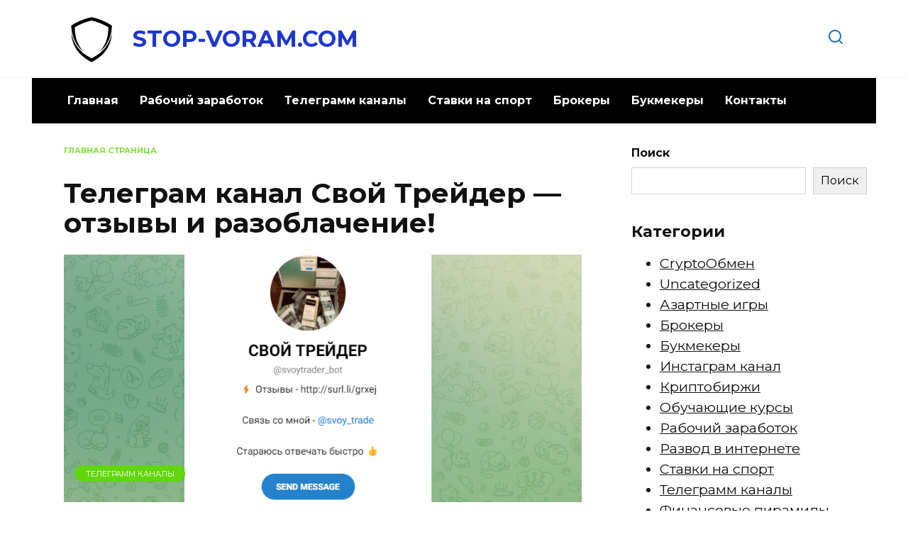

--- FILE ---
content_type: text/html; charset=UTF-8
request_url: https://stop-voram.com/telegramm-kanaly/telegram-kanal-svoy-treyder-otzyvy-i-razoblachenie/
body_size: 18834
content:
<!doctype html>
<html lang="ru-RU">
<head>
	<meta charset="UTF-8">
	<meta name="viewport" content="width=device-width, initial-scale=1">

	<meta name='robots' content='index, follow, max-image-preview:large, max-snippet:-1, max-video-preview:-1' />

	<title>Телеграм канал Свой Трейдер — отзывы и разоблачение!</title>
	<link rel="canonical" href="https://stop-voram.com/telegramm-kanaly/telegram-kanal-svoy-treyder-otzyvy-i-razoblachenie/" />
	<meta property="og:locale" content="ru_RU" />
	<meta property="og:type" content="article" />
	<meta property="og:title" content="Телеграм канал Свой Трейдер — отзывы и разоблачение!" />
	<meta property="og:description" content="Успешная торговля на бинарных опционах — мечта для многих. Но вот как быть тем, которые толком в этом не разбираются? Правильно — найти знающего наставника, который бы смог провести через все этапы. В Телеграмме предлагается немало каналов с прогнозами и инструкциями. Вот только стоит ли доверять? О проекте Свой Трейдер — канал в Телеграмме, став [&hellip;]" />
	<meta property="og:url" content="https://stop-voram.com/telegramm-kanaly/telegram-kanal-svoy-treyder-otzyvy-i-razoblachenie/" />
	<meta property="og:site_name" content="STOP-VORAM.COM" />
	<meta property="article:published_time" content="2023-05-18T17:05:00+00:00" />
	<meta property="article:modified_time" content="2023-05-18T17:05:01+00:00" />
	<meta property="og:image" content="https://stop-voram.com/wp-content/uploads/2023/05/screenshot_732.png" />
	<meta property="og:image:width" content="838" />
	<meta property="og:image:height" content="457" />
	<meta property="og:image:type" content="image/png" />
	<meta name="author" content="admin" />
	<meta name="twitter:card" content="summary_large_image" />
	<meta name="twitter:creator" content="@ComVoram" />
	<meta name="twitter:site" content="@ComVoram" />
	<meta name="twitter:label1" content="Написано автором" />
	<meta name="twitter:data1" content="admin" />
	<meta name="twitter:label2" content="Примерное время для чтения" />
	<meta name="twitter:data2" content="3 минуты" />


<style id='wp-img-auto-sizes-contain-inline-css' type='text/css'>
img:is([sizes=auto i],[sizes^="auto," i]){contain-intrinsic-size:3000px 1500px}
/*# sourceURL=wp-img-auto-sizes-contain-inline-css */
</style>
<style id='wp-block-library-inline-css' type='text/css'>
:root{--wp-block-synced-color:#7a00df;--wp-block-synced-color--rgb:122,0,223;--wp-bound-block-color:var(--wp-block-synced-color);--wp-editor-canvas-background:#ddd;--wp-admin-theme-color:#007cba;--wp-admin-theme-color--rgb:0,124,186;--wp-admin-theme-color-darker-10:#006ba1;--wp-admin-theme-color-darker-10--rgb:0,107,160.5;--wp-admin-theme-color-darker-20:#005a87;--wp-admin-theme-color-darker-20--rgb:0,90,135;--wp-admin-border-width-focus:2px}@media (min-resolution:192dpi){:root{--wp-admin-border-width-focus:1.5px}}.wp-element-button{cursor:pointer}:root .has-very-light-gray-background-color{background-color:#eee}:root .has-very-dark-gray-background-color{background-color:#313131}:root .has-very-light-gray-color{color:#eee}:root .has-very-dark-gray-color{color:#313131}:root .has-vivid-green-cyan-to-vivid-cyan-blue-gradient-background{background:linear-gradient(135deg,#00d084,#0693e3)}:root .has-purple-crush-gradient-background{background:linear-gradient(135deg,#34e2e4,#4721fb 50%,#ab1dfe)}:root .has-hazy-dawn-gradient-background{background:linear-gradient(135deg,#faaca8,#dad0ec)}:root .has-subdued-olive-gradient-background{background:linear-gradient(135deg,#fafae1,#67a671)}:root .has-atomic-cream-gradient-background{background:linear-gradient(135deg,#fdd79a,#004a59)}:root .has-nightshade-gradient-background{background:linear-gradient(135deg,#330968,#31cdcf)}:root .has-midnight-gradient-background{background:linear-gradient(135deg,#020381,#2874fc)}:root{--wp--preset--font-size--normal:16px;--wp--preset--font-size--huge:42px}.has-regular-font-size{font-size:1em}.has-larger-font-size{font-size:2.625em}.has-normal-font-size{font-size:var(--wp--preset--font-size--normal)}.has-huge-font-size{font-size:var(--wp--preset--font-size--huge)}.has-text-align-center{text-align:center}.has-text-align-left{text-align:left}.has-text-align-right{text-align:right}.has-fit-text{white-space:nowrap!important}#end-resizable-editor-section{display:none}.aligncenter{clear:both}.items-justified-left{justify-content:flex-start}.items-justified-center{justify-content:center}.items-justified-right{justify-content:flex-end}.items-justified-space-between{justify-content:space-between}.screen-reader-text{border:0;clip-path:inset(50%);height:1px;margin:-1px;overflow:hidden;padding:0;position:absolute;width:1px;word-wrap:normal!important}.screen-reader-text:focus{background-color:#ddd;clip-path:none;color:#444;display:block;font-size:1em;height:auto;left:5px;line-height:normal;padding:15px 23px 14px;text-decoration:none;top:5px;width:auto;z-index:100000}html :where(.has-border-color){border-style:solid}html :where([style*=border-top-color]){border-top-style:solid}html :where([style*=border-right-color]){border-right-style:solid}html :where([style*=border-bottom-color]){border-bottom-style:solid}html :where([style*=border-left-color]){border-left-style:solid}html :where([style*=border-width]){border-style:solid}html :where([style*=border-top-width]){border-top-style:solid}html :where([style*=border-right-width]){border-right-style:solid}html :where([style*=border-bottom-width]){border-bottom-style:solid}html :where([style*=border-left-width]){border-left-style:solid}html :where(img[class*=wp-image-]){height:auto;max-width:100%}:where(figure){margin:0 0 1em}html :where(.is-position-sticky){--wp-admin--admin-bar--position-offset:var(--wp-admin--admin-bar--height,0px)}@media screen and (max-width:600px){html :where(.is-position-sticky){--wp-admin--admin-bar--position-offset:0px}}

/*# sourceURL=wp-block-library-inline-css */
</style><style id='wp-block-categories-inline-css' type='text/css'>
.wp-block-categories{box-sizing:border-box}.wp-block-categories.alignleft{margin-right:2em}.wp-block-categories.alignright{margin-left:2em}.wp-block-categories.wp-block-categories-dropdown.aligncenter{text-align:center}.wp-block-categories .wp-block-categories__label{display:block;width:100%}
/*# sourceURL=https://stop-voram.com/wp-includes/blocks/categories/style.min.css */
</style>
<style id='wp-block-image-inline-css' type='text/css'>
.wp-block-image>a,.wp-block-image>figure>a{display:inline-block}.wp-block-image img{box-sizing:border-box;height:auto;max-width:100%;vertical-align:bottom}@media not (prefers-reduced-motion){.wp-block-image img.hide{visibility:hidden}.wp-block-image img.show{animation:show-content-image .4s}}.wp-block-image[style*=border-radius] img,.wp-block-image[style*=border-radius]>a{border-radius:inherit}.wp-block-image.has-custom-border img{box-sizing:border-box}.wp-block-image.aligncenter{text-align:center}.wp-block-image.alignfull>a,.wp-block-image.alignwide>a{width:100%}.wp-block-image.alignfull img,.wp-block-image.alignwide img{height:auto;width:100%}.wp-block-image .aligncenter,.wp-block-image .alignleft,.wp-block-image .alignright,.wp-block-image.aligncenter,.wp-block-image.alignleft,.wp-block-image.alignright{display:table}.wp-block-image .aligncenter>figcaption,.wp-block-image .alignleft>figcaption,.wp-block-image .alignright>figcaption,.wp-block-image.aligncenter>figcaption,.wp-block-image.alignleft>figcaption,.wp-block-image.alignright>figcaption{caption-side:bottom;display:table-caption}.wp-block-image .alignleft{float:left;margin:.5em 1em .5em 0}.wp-block-image .alignright{float:right;margin:.5em 0 .5em 1em}.wp-block-image .aligncenter{margin-left:auto;margin-right:auto}.wp-block-image :where(figcaption){margin-bottom:1em;margin-top:.5em}.wp-block-image.is-style-circle-mask img{border-radius:9999px}@supports ((-webkit-mask-image:none) or (mask-image:none)) or (-webkit-mask-image:none){.wp-block-image.is-style-circle-mask img{border-radius:0;-webkit-mask-image:url('data:image/svg+xml;utf8,<svg viewBox="0 0 100 100" xmlns="http://www.w3.org/2000/svg"><circle cx="50" cy="50" r="50"/></svg>');mask-image:url('data:image/svg+xml;utf8,<svg viewBox="0 0 100 100" xmlns="http://www.w3.org/2000/svg"><circle cx="50" cy="50" r="50"/></svg>');mask-mode:alpha;-webkit-mask-position:center;mask-position:center;-webkit-mask-repeat:no-repeat;mask-repeat:no-repeat;-webkit-mask-size:contain;mask-size:contain}}:root :where(.wp-block-image.is-style-rounded img,.wp-block-image .is-style-rounded img){border-radius:9999px}.wp-block-image figure{margin:0}.wp-lightbox-container{display:flex;flex-direction:column;position:relative}.wp-lightbox-container img{cursor:zoom-in}.wp-lightbox-container img:hover+button{opacity:1}.wp-lightbox-container button{align-items:center;backdrop-filter:blur(16px) saturate(180%);background-color:#5a5a5a40;border:none;border-radius:4px;cursor:zoom-in;display:flex;height:20px;justify-content:center;opacity:0;padding:0;position:absolute;right:16px;text-align:center;top:16px;width:20px;z-index:100}@media not (prefers-reduced-motion){.wp-lightbox-container button{transition:opacity .2s ease}}.wp-lightbox-container button:focus-visible{outline:3px auto #5a5a5a40;outline:3px auto -webkit-focus-ring-color;outline-offset:3px}.wp-lightbox-container button:hover{cursor:pointer;opacity:1}.wp-lightbox-container button:focus{opacity:1}.wp-lightbox-container button:focus,.wp-lightbox-container button:hover,.wp-lightbox-container button:not(:hover):not(:active):not(.has-background){background-color:#5a5a5a40;border:none}.wp-lightbox-overlay{box-sizing:border-box;cursor:zoom-out;height:100vh;left:0;overflow:hidden;position:fixed;top:0;visibility:hidden;width:100%;z-index:100000}.wp-lightbox-overlay .close-button{align-items:center;cursor:pointer;display:flex;justify-content:center;min-height:40px;min-width:40px;padding:0;position:absolute;right:calc(env(safe-area-inset-right) + 16px);top:calc(env(safe-area-inset-top) + 16px);z-index:5000000}.wp-lightbox-overlay .close-button:focus,.wp-lightbox-overlay .close-button:hover,.wp-lightbox-overlay .close-button:not(:hover):not(:active):not(.has-background){background:none;border:none}.wp-lightbox-overlay .lightbox-image-container{height:var(--wp--lightbox-container-height);left:50%;overflow:hidden;position:absolute;top:50%;transform:translate(-50%,-50%);transform-origin:top left;width:var(--wp--lightbox-container-width);z-index:9999999999}.wp-lightbox-overlay .wp-block-image{align-items:center;box-sizing:border-box;display:flex;height:100%;justify-content:center;margin:0;position:relative;transform-origin:0 0;width:100%;z-index:3000000}.wp-lightbox-overlay .wp-block-image img{height:var(--wp--lightbox-image-height);min-height:var(--wp--lightbox-image-height);min-width:var(--wp--lightbox-image-width);width:var(--wp--lightbox-image-width)}.wp-lightbox-overlay .wp-block-image figcaption{display:none}.wp-lightbox-overlay button{background:none;border:none}.wp-lightbox-overlay .scrim{background-color:#fff;height:100%;opacity:.9;position:absolute;width:100%;z-index:2000000}.wp-lightbox-overlay.active{visibility:visible}@media not (prefers-reduced-motion){.wp-lightbox-overlay.active{animation:turn-on-visibility .25s both}.wp-lightbox-overlay.active img{animation:turn-on-visibility .35s both}.wp-lightbox-overlay.show-closing-animation:not(.active){animation:turn-off-visibility .35s both}.wp-lightbox-overlay.show-closing-animation:not(.active) img{animation:turn-off-visibility .25s both}.wp-lightbox-overlay.zoom.active{animation:none;opacity:1;visibility:visible}.wp-lightbox-overlay.zoom.active .lightbox-image-container{animation:lightbox-zoom-in .4s}.wp-lightbox-overlay.zoom.active .lightbox-image-container img{animation:none}.wp-lightbox-overlay.zoom.active .scrim{animation:turn-on-visibility .4s forwards}.wp-lightbox-overlay.zoom.show-closing-animation:not(.active){animation:none}.wp-lightbox-overlay.zoom.show-closing-animation:not(.active) .lightbox-image-container{animation:lightbox-zoom-out .4s}.wp-lightbox-overlay.zoom.show-closing-animation:not(.active) .lightbox-image-container img{animation:none}.wp-lightbox-overlay.zoom.show-closing-animation:not(.active) .scrim{animation:turn-off-visibility .4s forwards}}@keyframes show-content-image{0%{visibility:hidden}99%{visibility:hidden}to{visibility:visible}}@keyframes turn-on-visibility{0%{opacity:0}to{opacity:1}}@keyframes turn-off-visibility{0%{opacity:1;visibility:visible}99%{opacity:0;visibility:visible}to{opacity:0;visibility:hidden}}@keyframes lightbox-zoom-in{0%{transform:translate(calc((-100vw + var(--wp--lightbox-scrollbar-width))/2 + var(--wp--lightbox-initial-left-position)),calc(-50vh + var(--wp--lightbox-initial-top-position))) scale(var(--wp--lightbox-scale))}to{transform:translate(-50%,-50%) scale(1)}}@keyframes lightbox-zoom-out{0%{transform:translate(-50%,-50%) scale(1);visibility:visible}99%{visibility:visible}to{transform:translate(calc((-100vw + var(--wp--lightbox-scrollbar-width))/2 + var(--wp--lightbox-initial-left-position)),calc(-50vh + var(--wp--lightbox-initial-top-position))) scale(var(--wp--lightbox-scale));visibility:hidden}}
/*# sourceURL=https://stop-voram.com/wp-includes/blocks/image/style.min.css */
</style>
<style id='wp-block-image-theme-inline-css' type='text/css'>
:root :where(.wp-block-image figcaption){color:#555;font-size:13px;text-align:center}.is-dark-theme :root :where(.wp-block-image figcaption){color:#ffffffa6}.wp-block-image{margin:0 0 1em}
/*# sourceURL=https://stop-voram.com/wp-includes/blocks/image/theme.min.css */
</style>
<style id='wp-block-latest-comments-inline-css' type='text/css'>
ol.wp-block-latest-comments{box-sizing:border-box;margin-left:0}:where(.wp-block-latest-comments:not([style*=line-height] .wp-block-latest-comments__comment)){line-height:1.1}:where(.wp-block-latest-comments:not([style*=line-height] .wp-block-latest-comments__comment-excerpt p)){line-height:1.8}.has-dates :where(.wp-block-latest-comments:not([style*=line-height])),.has-excerpts :where(.wp-block-latest-comments:not([style*=line-height])){line-height:1.5}.wp-block-latest-comments .wp-block-latest-comments{padding-left:0}.wp-block-latest-comments__comment{list-style:none;margin-bottom:1em}.has-avatars .wp-block-latest-comments__comment{list-style:none;min-height:2.25em}.has-avatars .wp-block-latest-comments__comment .wp-block-latest-comments__comment-excerpt,.has-avatars .wp-block-latest-comments__comment .wp-block-latest-comments__comment-meta{margin-left:3.25em}.wp-block-latest-comments__comment-excerpt p{font-size:.875em;margin:.36em 0 1.4em}.wp-block-latest-comments__comment-date{display:block;font-size:.75em}.wp-block-latest-comments .avatar,.wp-block-latest-comments__comment-avatar{border-radius:1.5em;display:block;float:left;height:2.5em;margin-right:.75em;width:2.5em}.wp-block-latest-comments[class*=-font-size] a,.wp-block-latest-comments[style*=font-size] a{font-size:inherit}
/*# sourceURL=https://stop-voram.com/wp-includes/blocks/latest-comments/style.min.css */
</style>
<style id='wp-block-latest-posts-inline-css' type='text/css'>
.wp-block-latest-posts{box-sizing:border-box}.wp-block-latest-posts.alignleft{margin-right:2em}.wp-block-latest-posts.alignright{margin-left:2em}.wp-block-latest-posts.wp-block-latest-posts__list{list-style:none}.wp-block-latest-posts.wp-block-latest-posts__list li{clear:both;overflow-wrap:break-word}.wp-block-latest-posts.is-grid{display:flex;flex-wrap:wrap}.wp-block-latest-posts.is-grid li{margin:0 1.25em 1.25em 0;width:100%}@media (min-width:600px){.wp-block-latest-posts.columns-2 li{width:calc(50% - .625em)}.wp-block-latest-posts.columns-2 li:nth-child(2n){margin-right:0}.wp-block-latest-posts.columns-3 li{width:calc(33.33333% - .83333em)}.wp-block-latest-posts.columns-3 li:nth-child(3n){margin-right:0}.wp-block-latest-posts.columns-4 li{width:calc(25% - .9375em)}.wp-block-latest-posts.columns-4 li:nth-child(4n){margin-right:0}.wp-block-latest-posts.columns-5 li{width:calc(20% - 1em)}.wp-block-latest-posts.columns-5 li:nth-child(5n){margin-right:0}.wp-block-latest-posts.columns-6 li{width:calc(16.66667% - 1.04167em)}.wp-block-latest-posts.columns-6 li:nth-child(6n){margin-right:0}}:root :where(.wp-block-latest-posts.is-grid){padding:0}:root :where(.wp-block-latest-posts.wp-block-latest-posts__list){padding-left:0}.wp-block-latest-posts__post-author,.wp-block-latest-posts__post-date{display:block;font-size:.8125em}.wp-block-latest-posts__post-excerpt,.wp-block-latest-posts__post-full-content{margin-bottom:1em;margin-top:.5em}.wp-block-latest-posts__featured-image a{display:inline-block}.wp-block-latest-posts__featured-image img{height:auto;max-width:100%;width:auto}.wp-block-latest-posts__featured-image.alignleft{float:left;margin-right:1em}.wp-block-latest-posts__featured-image.alignright{float:right;margin-left:1em}.wp-block-latest-posts__featured-image.aligncenter{margin-bottom:1em;text-align:center}
/*# sourceURL=https://stop-voram.com/wp-includes/blocks/latest-posts/style.min.css */
</style>
<style id='wp-block-search-inline-css' type='text/css'>
.wp-block-search__button{margin-left:10px;word-break:normal}.wp-block-search__button.has-icon{line-height:0}.wp-block-search__button svg{height:1.25em;min-height:24px;min-width:24px;width:1.25em;fill:currentColor;vertical-align:text-bottom}:where(.wp-block-search__button){border:1px solid #ccc;padding:6px 10px}.wp-block-search__inside-wrapper{display:flex;flex:auto;flex-wrap:nowrap;max-width:100%}.wp-block-search__label{width:100%}.wp-block-search.wp-block-search__button-only .wp-block-search__button{box-sizing:border-box;display:flex;flex-shrink:0;justify-content:center;margin-left:0;max-width:100%}.wp-block-search.wp-block-search__button-only .wp-block-search__inside-wrapper{min-width:0!important;transition-property:width}.wp-block-search.wp-block-search__button-only .wp-block-search__input{flex-basis:100%;transition-duration:.3s}.wp-block-search.wp-block-search__button-only.wp-block-search__searchfield-hidden,.wp-block-search.wp-block-search__button-only.wp-block-search__searchfield-hidden .wp-block-search__inside-wrapper{overflow:hidden}.wp-block-search.wp-block-search__button-only.wp-block-search__searchfield-hidden .wp-block-search__input{border-left-width:0!important;border-right-width:0!important;flex-basis:0;flex-grow:0;margin:0;min-width:0!important;padding-left:0!important;padding-right:0!important;width:0!important}:where(.wp-block-search__input){appearance:none;border:1px solid #949494;flex-grow:1;font-family:inherit;font-size:inherit;font-style:inherit;font-weight:inherit;letter-spacing:inherit;line-height:inherit;margin-left:0;margin-right:0;min-width:3rem;padding:8px;text-decoration:unset!important;text-transform:inherit}:where(.wp-block-search__button-inside .wp-block-search__inside-wrapper){background-color:#fff;border:1px solid #949494;box-sizing:border-box;padding:4px}:where(.wp-block-search__button-inside .wp-block-search__inside-wrapper) .wp-block-search__input{border:none;border-radius:0;padding:0 4px}:where(.wp-block-search__button-inside .wp-block-search__inside-wrapper) .wp-block-search__input:focus{outline:none}:where(.wp-block-search__button-inside .wp-block-search__inside-wrapper) :where(.wp-block-search__button){padding:4px 8px}.wp-block-search.aligncenter .wp-block-search__inside-wrapper{margin:auto}.wp-block[data-align=right] .wp-block-search.wp-block-search__button-only .wp-block-search__inside-wrapper{float:right}
/*# sourceURL=https://stop-voram.com/wp-includes/blocks/search/style.min.css */
</style>
<style id='wp-block-search-theme-inline-css' type='text/css'>
.wp-block-search .wp-block-search__label{font-weight:700}.wp-block-search__button{border:1px solid #ccc;padding:.375em .625em}
/*# sourceURL=https://stop-voram.com/wp-includes/blocks/search/theme.min.css */
</style>
<style id='wp-block-group-inline-css' type='text/css'>
.wp-block-group{box-sizing:border-box}:where(.wp-block-group.wp-block-group-is-layout-constrained){position:relative}
/*# sourceURL=https://stop-voram.com/wp-includes/blocks/group/style.min.css */
</style>
<style id='wp-block-group-theme-inline-css' type='text/css'>
:where(.wp-block-group.has-background){padding:1.25em 2.375em}
/*# sourceURL=https://stop-voram.com/wp-includes/blocks/group/theme.min.css */
</style>
<style id='global-styles-inline-css' type='text/css'>
:root{--wp--preset--aspect-ratio--square: 1;--wp--preset--aspect-ratio--4-3: 4/3;--wp--preset--aspect-ratio--3-4: 3/4;--wp--preset--aspect-ratio--3-2: 3/2;--wp--preset--aspect-ratio--2-3: 2/3;--wp--preset--aspect-ratio--16-9: 16/9;--wp--preset--aspect-ratio--9-16: 9/16;--wp--preset--color--black: #000000;--wp--preset--color--cyan-bluish-gray: #abb8c3;--wp--preset--color--white: #ffffff;--wp--preset--color--pale-pink: #f78da7;--wp--preset--color--vivid-red: #cf2e2e;--wp--preset--color--luminous-vivid-orange: #ff6900;--wp--preset--color--luminous-vivid-amber: #fcb900;--wp--preset--color--light-green-cyan: #7bdcb5;--wp--preset--color--vivid-green-cyan: #00d084;--wp--preset--color--pale-cyan-blue: #8ed1fc;--wp--preset--color--vivid-cyan-blue: #0693e3;--wp--preset--color--vivid-purple: #9b51e0;--wp--preset--gradient--vivid-cyan-blue-to-vivid-purple: linear-gradient(135deg,rgb(6,147,227) 0%,rgb(155,81,224) 100%);--wp--preset--gradient--light-green-cyan-to-vivid-green-cyan: linear-gradient(135deg,rgb(122,220,180) 0%,rgb(0,208,130) 100%);--wp--preset--gradient--luminous-vivid-amber-to-luminous-vivid-orange: linear-gradient(135deg,rgb(252,185,0) 0%,rgb(255,105,0) 100%);--wp--preset--gradient--luminous-vivid-orange-to-vivid-red: linear-gradient(135deg,rgb(255,105,0) 0%,rgb(207,46,46) 100%);--wp--preset--gradient--very-light-gray-to-cyan-bluish-gray: linear-gradient(135deg,rgb(238,238,238) 0%,rgb(169,184,195) 100%);--wp--preset--gradient--cool-to-warm-spectrum: linear-gradient(135deg,rgb(74,234,220) 0%,rgb(151,120,209) 20%,rgb(207,42,186) 40%,rgb(238,44,130) 60%,rgb(251,105,98) 80%,rgb(254,248,76) 100%);--wp--preset--gradient--blush-light-purple: linear-gradient(135deg,rgb(255,206,236) 0%,rgb(152,150,240) 100%);--wp--preset--gradient--blush-bordeaux: linear-gradient(135deg,rgb(254,205,165) 0%,rgb(254,45,45) 50%,rgb(107,0,62) 100%);--wp--preset--gradient--luminous-dusk: linear-gradient(135deg,rgb(255,203,112) 0%,rgb(199,81,192) 50%,rgb(65,88,208) 100%);--wp--preset--gradient--pale-ocean: linear-gradient(135deg,rgb(255,245,203) 0%,rgb(182,227,212) 50%,rgb(51,167,181) 100%);--wp--preset--gradient--electric-grass: linear-gradient(135deg,rgb(202,248,128) 0%,rgb(113,206,126) 100%);--wp--preset--gradient--midnight: linear-gradient(135deg,rgb(2,3,129) 0%,rgb(40,116,252) 100%);--wp--preset--font-size--small: 19.5px;--wp--preset--font-size--medium: 20px;--wp--preset--font-size--large: 36.5px;--wp--preset--font-size--x-large: 42px;--wp--preset--font-size--normal: 22px;--wp--preset--font-size--huge: 49.5px;--wp--preset--spacing--20: 0.44rem;--wp--preset--spacing--30: 0.67rem;--wp--preset--spacing--40: 1rem;--wp--preset--spacing--50: 1.5rem;--wp--preset--spacing--60: 2.25rem;--wp--preset--spacing--70: 3.38rem;--wp--preset--spacing--80: 5.06rem;--wp--preset--shadow--natural: 6px 6px 9px rgba(0, 0, 0, 0.2);--wp--preset--shadow--deep: 12px 12px 50px rgba(0, 0, 0, 0.4);--wp--preset--shadow--sharp: 6px 6px 0px rgba(0, 0, 0, 0.2);--wp--preset--shadow--outlined: 6px 6px 0px -3px rgb(255, 255, 255), 6px 6px rgb(0, 0, 0);--wp--preset--shadow--crisp: 6px 6px 0px rgb(0, 0, 0);}:where(.is-layout-flex){gap: 0.5em;}:where(.is-layout-grid){gap: 0.5em;}body .is-layout-flex{display: flex;}.is-layout-flex{flex-wrap: wrap;align-items: center;}.is-layout-flex > :is(*, div){margin: 0;}body .is-layout-grid{display: grid;}.is-layout-grid > :is(*, div){margin: 0;}:where(.wp-block-columns.is-layout-flex){gap: 2em;}:where(.wp-block-columns.is-layout-grid){gap: 2em;}:where(.wp-block-post-template.is-layout-flex){gap: 1.25em;}:where(.wp-block-post-template.is-layout-grid){gap: 1.25em;}.has-black-color{color: var(--wp--preset--color--black) !important;}.has-cyan-bluish-gray-color{color: var(--wp--preset--color--cyan-bluish-gray) !important;}.has-white-color{color: var(--wp--preset--color--white) !important;}.has-pale-pink-color{color: var(--wp--preset--color--pale-pink) !important;}.has-vivid-red-color{color: var(--wp--preset--color--vivid-red) !important;}.has-luminous-vivid-orange-color{color: var(--wp--preset--color--luminous-vivid-orange) !important;}.has-luminous-vivid-amber-color{color: var(--wp--preset--color--luminous-vivid-amber) !important;}.has-light-green-cyan-color{color: var(--wp--preset--color--light-green-cyan) !important;}.has-vivid-green-cyan-color{color: var(--wp--preset--color--vivid-green-cyan) !important;}.has-pale-cyan-blue-color{color: var(--wp--preset--color--pale-cyan-blue) !important;}.has-vivid-cyan-blue-color{color: var(--wp--preset--color--vivid-cyan-blue) !important;}.has-vivid-purple-color{color: var(--wp--preset--color--vivid-purple) !important;}.has-black-background-color{background-color: var(--wp--preset--color--black) !important;}.has-cyan-bluish-gray-background-color{background-color: var(--wp--preset--color--cyan-bluish-gray) !important;}.has-white-background-color{background-color: var(--wp--preset--color--white) !important;}.has-pale-pink-background-color{background-color: var(--wp--preset--color--pale-pink) !important;}.has-vivid-red-background-color{background-color: var(--wp--preset--color--vivid-red) !important;}.has-luminous-vivid-orange-background-color{background-color: var(--wp--preset--color--luminous-vivid-orange) !important;}.has-luminous-vivid-amber-background-color{background-color: var(--wp--preset--color--luminous-vivid-amber) !important;}.has-light-green-cyan-background-color{background-color: var(--wp--preset--color--light-green-cyan) !important;}.has-vivid-green-cyan-background-color{background-color: var(--wp--preset--color--vivid-green-cyan) !important;}.has-pale-cyan-blue-background-color{background-color: var(--wp--preset--color--pale-cyan-blue) !important;}.has-vivid-cyan-blue-background-color{background-color: var(--wp--preset--color--vivid-cyan-blue) !important;}.has-vivid-purple-background-color{background-color: var(--wp--preset--color--vivid-purple) !important;}.has-black-border-color{border-color: var(--wp--preset--color--black) !important;}.has-cyan-bluish-gray-border-color{border-color: var(--wp--preset--color--cyan-bluish-gray) !important;}.has-white-border-color{border-color: var(--wp--preset--color--white) !important;}.has-pale-pink-border-color{border-color: var(--wp--preset--color--pale-pink) !important;}.has-vivid-red-border-color{border-color: var(--wp--preset--color--vivid-red) !important;}.has-luminous-vivid-orange-border-color{border-color: var(--wp--preset--color--luminous-vivid-orange) !important;}.has-luminous-vivid-amber-border-color{border-color: var(--wp--preset--color--luminous-vivid-amber) !important;}.has-light-green-cyan-border-color{border-color: var(--wp--preset--color--light-green-cyan) !important;}.has-vivid-green-cyan-border-color{border-color: var(--wp--preset--color--vivid-green-cyan) !important;}.has-pale-cyan-blue-border-color{border-color: var(--wp--preset--color--pale-cyan-blue) !important;}.has-vivid-cyan-blue-border-color{border-color: var(--wp--preset--color--vivid-cyan-blue) !important;}.has-vivid-purple-border-color{border-color: var(--wp--preset--color--vivid-purple) !important;}.has-vivid-cyan-blue-to-vivid-purple-gradient-background{background: var(--wp--preset--gradient--vivid-cyan-blue-to-vivid-purple) !important;}.has-light-green-cyan-to-vivid-green-cyan-gradient-background{background: var(--wp--preset--gradient--light-green-cyan-to-vivid-green-cyan) !important;}.has-luminous-vivid-amber-to-luminous-vivid-orange-gradient-background{background: var(--wp--preset--gradient--luminous-vivid-amber-to-luminous-vivid-orange) !important;}.has-luminous-vivid-orange-to-vivid-red-gradient-background{background: var(--wp--preset--gradient--luminous-vivid-orange-to-vivid-red) !important;}.has-very-light-gray-to-cyan-bluish-gray-gradient-background{background: var(--wp--preset--gradient--very-light-gray-to-cyan-bluish-gray) !important;}.has-cool-to-warm-spectrum-gradient-background{background: var(--wp--preset--gradient--cool-to-warm-spectrum) !important;}.has-blush-light-purple-gradient-background{background: var(--wp--preset--gradient--blush-light-purple) !important;}.has-blush-bordeaux-gradient-background{background: var(--wp--preset--gradient--blush-bordeaux) !important;}.has-luminous-dusk-gradient-background{background: var(--wp--preset--gradient--luminous-dusk) !important;}.has-pale-ocean-gradient-background{background: var(--wp--preset--gradient--pale-ocean) !important;}.has-electric-grass-gradient-background{background: var(--wp--preset--gradient--electric-grass) !important;}.has-midnight-gradient-background{background: var(--wp--preset--gradient--midnight) !important;}.has-small-font-size{font-size: var(--wp--preset--font-size--small) !important;}.has-medium-font-size{font-size: var(--wp--preset--font-size--medium) !important;}.has-large-font-size{font-size: var(--wp--preset--font-size--large) !important;}.has-x-large-font-size{font-size: var(--wp--preset--font-size--x-large) !important;}
/*# sourceURL=global-styles-inline-css */
</style>
<style id='core-block-supports-inline-css' type='text/css'>
.wp-container-core-group-is-layout-8cf370e7{flex-direction:column;align-items:flex-start;}.wp-elements-ae8f7404fb65460e4e6373267de27883 a:where(:not(.wp-element-button)){color:var(--wp--preset--color--vivid-cyan-blue);}.wp-elements-f7b4723522ce2b09355bbb90f85731ca a:where(:not(.wp-element-button)){color:var(--wp--preset--color--vivid-green-cyan);}.wp-elements-f02dd2a6061c1832c962cac77f18e0d8 a:where(:not(.wp-element-button)){color:var(--wp--preset--color--vivid-red);}.wp-elements-06dcd579a397d8460a3800742d536fe3 a:where(:not(.wp-element-button)){color:var(--wp--preset--color--vivid-cyan-blue);}.wp-elements-917745ca24f207dc4de3ed4635e1d09e a:where(:not(.wp-element-button)){color:var(--wp--preset--color--vivid-cyan-blue);}.wp-elements-5abe8cd765924027d3735b6dcb356c5b a:where(:not(.wp-element-button)){color:var(--wp--preset--color--vivid-cyan-blue);}
/*# sourceURL=core-block-supports-inline-css */
</style>

<style id='classic-theme-styles-inline-css' type='text/css'>
/*! This file is auto-generated */
.wp-block-button__link{color:#fff;background-color:#32373c;border-radius:9999px;box-shadow:none;text-decoration:none;padding:calc(.667em + 2px) calc(1.333em + 2px);font-size:1.125em}.wp-block-file__button{background:#32373c;color:#fff;text-decoration:none}
/*# sourceURL=/wp-includes/css/classic-themes.min.css */
</style>
<link rel='stylesheet' id='expert-review-style-css' href='https://stop-voram.com/wp-content/plugins/expert-review/assets/public/css/styles.min.css'  media='all' />
<link rel='stylesheet' id='google-fonts-css' href='https://fonts.googleapis.com/css?family=Montserrat%3A400%2C400i%2C700&#038;subset=cyrillic&#038;display=swap'  media='all' />
<link rel='stylesheet' id='reboot-style-css' href='https://stop-voram.com/wp-content/themes/reboot/assets/css/style.min.css'  media='all' />
<link rel='stylesheet' id='wp-block-paragraph-css' href='https://stop-voram.com/wp-includes/blocks/paragraph/style.min.css'  media='all' />
<link rel='stylesheet' id='wp-block-heading-css' href='https://stop-voram.com/wp-includes/blocks/heading/style.min.css'  media='all' />
<link rel='stylesheet' id='wp-block-quote-css' href='https://stop-voram.com/wp-includes/blocks/quote/style.min.css'  media='all' />
<link rel='stylesheet' id='wp-block-quote-theme-css' href='https://stop-voram.com/wp-includes/blocks/quote/theme.min.css'  media='all' />
<script type="text/javascript" src="https://stop-voram.com/wp-includes/js/jquery/jquery.min.js" id="jquery-core-js"></script>
<style>.pseudo-clearfy-link { color: #008acf; cursor: pointer;}.pseudo-clearfy-link:hover { text-decoration: none;}</style><link rel="preload" href="https://stop-voram.com/wp-content/themes/reboot/assets/fonts/wpshop-core.ttf" as="font" crossorigin><link rel="prefetch" href="https://stop-voram.com/wp-content/uploads/2023/05/screenshot_732.png" as="image" crossorigin>
    <style>.site-logotype{max-width:500px}.site-logotype img{max-height:70px}.scrolltop:before{color:#59d600}::selection, .card-slider__category, .card-slider-container .swiper-pagination-bullet-active, .post-card--grid .post-card__thumbnail:before, .post-card:not(.post-card--small) .post-card__thumbnail a:before, .post-card:not(.post-card--small) .post-card__category,  .post-box--high .post-box__category span, .post-box--wide .post-box__category span, .page-separator, .pagination .nav-links .page-numbers:not(.dots):not(.current):before, .btn, .btn-primary:hover, .btn-primary:not(:disabled):not(.disabled).active, .btn-primary:not(:disabled):not(.disabled):active, .show>.btn-primary.dropdown-toggle, .comment-respond .form-submit input, .page-links__item:hover{background-color:#61d60e}.entry-image--big .entry-image__body .post-card__category a, .home-text ul:not([class])>li:before, .home-text ul.wp-block-list>li:before, .page-content ul:not([class])>li:before, .page-content ul.wp-block-list>li:before, .taxonomy-description ul:not([class])>li:before, .taxonomy-description ul.wp-block-list>li:before, .widget-area .widget_categories ul.menu li a:before, .widget-area .widget_categories ul.menu li span:before, .widget-area .widget_categories>ul li a:before, .widget-area .widget_categories>ul li span:before, .widget-area .widget_nav_menu ul.menu li a:before, .widget-area .widget_nav_menu ul.menu li span:before, .widget-area .widget_nav_menu>ul li a:before, .widget-area .widget_nav_menu>ul li span:before, .page-links .page-numbers:not(.dots):not(.current):before, .page-links .post-page-numbers:not(.dots):not(.current):before, .pagination .nav-links .page-numbers:not(.dots):not(.current):before, .pagination .nav-links .post-page-numbers:not(.dots):not(.current):before, .entry-image--full .entry-image__body .post-card__category a, .entry-image--fullscreen .entry-image__body .post-card__category a, .entry-image--wide .entry-image__body .post-card__category a{background-color:#61d60e}.comment-respond input:focus, select:focus, textarea:focus, .post-card--grid.post-card--thumbnail-no, .post-card--standard:after, .post-card--related.post-card--thumbnail-no:hover, .spoiler-box, .btn-primary, .btn-primary:hover, .btn-primary:not(:disabled):not(.disabled).active, .btn-primary:not(:disabled):not(.disabled):active, .show>.btn-primary.dropdown-toggle, .inp:focus, .entry-tag:focus, .entry-tag:hover, .search-screen .search-form .search-field:focus, .entry-content ul:not([class])>li:before, .entry-content ul.wp-block-list>li:before, .text-content ul:not([class])>li:before, .text-content ul.wp-block-list>li:before, .page-content ul:not([class])>li:before, .page-content ul.wp-block-list>li:before, .taxonomy-description ul:not([class])>li:before, .taxonomy-description ul.wp-block-list>li:before, .entry-content blockquote:not(.wpremark),
        .input:focus, input[type=color]:focus, input[type=date]:focus, input[type=datetime-local]:focus, input[type=datetime]:focus, input[type=email]:focus, input[type=month]:focus, input[type=number]:focus, input[type=password]:focus, input[type=range]:focus, input[type=search]:focus, input[type=tel]:focus, input[type=text]:focus, input[type=time]:focus, input[type=url]:focus, input[type=week]:focus, select:focus, textarea:focus{border-color:#61d60e !important}.post-card--small .post-card__category, .post-card__author:before, .post-card__comments:before, .post-card__date:before, .post-card__like:before, .post-card__views:before, .entry-author:before, .entry-date:before, .entry-time:before, .entry-views:before, .entry-comments:before, .entry-content ol:not([class])>li:before, .entry-content ol.wp-block-list>li:before, .text-content ol:not([class])>li:before, .text-content ol.wp-block-list>li:before, .entry-content blockquote:before, .spoiler-box__title:after, .search-icon:hover:before, .search-form .search-submit:hover:before, .star-rating-item.hover,
        .comment-list .bypostauthor>.comment-body .comment-author:after,
        .breadcrumb a, .breadcrumb span,
        .search-screen .search-form .search-submit:before, 
        .star-rating--score-1:not(.hover) .star-rating-item:nth-child(1),
        .star-rating--score-2:not(.hover) .star-rating-item:nth-child(1), .star-rating--score-2:not(.hover) .star-rating-item:nth-child(2),
        .star-rating--score-3:not(.hover) .star-rating-item:nth-child(1), .star-rating--score-3:not(.hover) .star-rating-item:nth-child(2), .star-rating--score-3:not(.hover) .star-rating-item:nth-child(3),
        .star-rating--score-4:not(.hover) .star-rating-item:nth-child(1), .star-rating--score-4:not(.hover) .star-rating-item:nth-child(2), .star-rating--score-4:not(.hover) .star-rating-item:nth-child(3), .star-rating--score-4:not(.hover) .star-rating-item:nth-child(4),
        .star-rating--score-5:not(.hover) .star-rating-item:nth-child(1), .star-rating--score-5:not(.hover) .star-rating-item:nth-child(2), .star-rating--score-5:not(.hover) .star-rating-item:nth-child(3), .star-rating--score-5:not(.hover) .star-rating-item:nth-child(4), .star-rating--score-5:not(.hover) .star-rating-item:nth-child(5){color:#61d60e}a:hover, a:focus, a:active, .spanlink:hover, .entry-content a:not(.wp-block-button__link):hover, .entry-content a:not(.wp-block-button__link):focus, .entry-content a:not(.wp-block-button__link):active, .top-menu ul li>a:hover, .top-menu ul li>span:hover, .main-navigation ul li a:hover, .main-navigation ul li span:hover, .footer-navigation ul li a:hover, .footer-navigation ul li span:hover, .comment-reply-link:hover, .pseudo-link:hover, .child-categories ul li a:hover{color:#30c407}.top-menu>ul>li>a:before, .top-menu>ul>li>span:before{background:#30c407}.child-categories ul li a:hover, .post-box--no-thumb a:hover{border-color:#30c407}.post-box--card:hover{box-shadow: inset 0 0 0 1px #30c407}.post-box--card:hover{-webkit-box-shadow: inset 0 0 0 1px #30c407}.site-header, .site-header a, .site-header .pseudo-link{color:#1e73be}.humburger span{background:#1e73be}.site-title, .site-title a{color:#1e38cc}.site-description{color:#000000}@media (max-width: 767px){.site-header{background-size: cover}}.main-navigation, .footer-navigation, .footer-navigation .removed-link, .main-navigation .removed-link, .main-navigation ul li>a, .footer-navigation ul li>a{color:#ffffff}.main-navigation, .main-navigation ul li .sub-menu li, .main-navigation ul li.menu-item-has-children:before, .footer-navigation, .footer-navigation ul li .sub-menu li, .footer-navigation ul li.menu-item-has-children:before{background-color:#000000}.site-footer{background-color:#1a46bf}</style>
<link rel="icon" href="https://stop-voram.com/wp-content/uploads/2023/01/cropped-faviconv2-2-32x32.png" sizes="32x32" />
<link rel="icon" href="https://stop-voram.com/wp-content/uploads/2023/01/cropped-faviconv2-2-192x192.png" sizes="192x192" />
<link rel="apple-touch-icon" href="https://stop-voram.com/wp-content/uploads/2023/01/cropped-faviconv2-2-180x180.png" />
<meta name="msapplication-TileImage" content="https://stop-voram.com/wp-content/uploads/2023/01/cropped-faviconv2-2-270x270.png" />
		<style type="text/css" id="wp-custom-css">
			
.button1 {
  display: flex;
  justify-content: center;
  align-items: center;
  padding: 50px 0;
}

.btn {
    border-radius: 4px;
    margin: 0px 14px;
    font-size: 19px;
    font-weight: 500;
    text-align: center;
    max-width: 326px;
    width: 100%;
    color: #ffffff;
    padding: 13px 8px;
    box-shadow: 0 4px 9px 0 rgba(0, 0, 0, 0.5);
}

.btn-orange {
  background: #fe8c00;
  background: -moz-linear-gradient(to right, #ffbd33 , #ff8000);
  background: -webkit-linear-gradient(to right, #ffbd33 , #ff8000);
  background: linear-gradient(to right, #ffbd33 , #ff8000);
  background-size: 400% 400%;
  -webkit-animation: btnanimate 2s ease-out infinite;
  -moz-animation: btnanimate 2s ease-out infinite;
  animation: btnanimate 2s ease-out infinite;
  -webkit-animation: btnanimate 2s ease-out infinite;
  -moz-animation: btnanimate 2s ease-out infinite;
  animation: btnanimate 2s ease-out infinite;
  border: medium none;
  box-shadow: 0 4px 9px 0 rgba(255, 186, 49, 0.6);
}

.btn-orange:hover {
  background: #fe8c00;
}

.btn-blue {
  background: #0e5df8;
  background: -moz-linear-gradient(-45deg, #0e5df8 0%, #0e5df8 50%, #8e9397 51%, #10249f 71%, #10249f 100%);
  background: -webkit-linear-gradient(-45deg, #0e5df8 0%, #0e5df8 50%, #8e9397 51%, #10249f 71%, #10249f 100%);
  background: linear-gradient(135deg, #0e5df8 0%, #0e5df8 50%, #0e5df8 51%, #10249f 71%, #10249f 100%);
  background-size: 400% 400%;
  -webkit-animation: btnanimate 5s cubic-bezier(0.4, 0, 1, 1) infinite;
  -moz-animation: btnanimate 5s cubic-bezier(0.4, 0, 1, 1) infinite;
  animation: btnanimate 5s cubic-bezier(0.4, 0, 1, 1) infinite;
  -webkit-animation: btnanimate 5s cubic-bezier(0.4, 0, 1, 1) infinite;
  -moz-animation: btnanimate 5s cubic-bezier(0.4, 0, 1, 1) infinite;
  animation: btnanimate 5s cubic-bezier(0.4, 0, 1, 1) infinite;
  border: medium none;
  box-shadow: 0 4px 9px 0 rgba(14, 93, 248, 0.5);
}
.btn-blue:hover {
  background: #0e5df8;
  transform: scale(0.9);
  transition: all 1s ease-out 0s;
}
.btn-green{
  background: #00b241;
  background: -moz-linear-gradient(-45deg, #00b241 0%, #006769 100%);
  background: -webkit-linear-gradient(-45deg, #00b241 0%, #006769 100%);
  background: linear-gradient(135deg, #00b241 0%, #00b241 50%,#00b241 51%,#006769 71%, #006769 100%);
  background-size: 400% 400%;
  -webkit-animation: btnanimate 3s ease infinite;
  -moz-animation: btnanimate 3s ease infinite;
  animation: btnanimate 3s ease infinite;
  -webkit-animation: btnanimate 3s ease infinite;
  -moz-animation: btnanimate 3s ease infinite;
  animation: btnanimate 3s ease infinite;
  border: medium none;
  box-shadow: 0 4px 9px 0 rgba(0, 178, 65, 0.6);
}
.btn-green:hover {
  background: #00b241;
}
.btn-red{
  background: #e81216;
  background: -moz-linear-gradient(-45deg, #e81216 0%, #f45355 50%, #f6290c 51%, #ed0e11 71%, #fc1b21 100%);
  background: -webkit-linear-gradient(-45deg, #e81216 0%,#f45355 50%,#f6290c 51%,#ed0e11 71%,#fc1b21 100%);
  background: linear-gradient(135deg, #e81216 0%,#f45355 50%,#f6290c 51%,#ed0e11 71%,#fc1b21 100%);
  filter: progid:DXImageTransform.Microsoft.gradient( startColorstr='#e81216', endColorstr='#fc1b21',GradientType=1 );
  background-size: 400% 400%;
  -webkit-animation: btnanimate 3s ease infinite;
  -moz-animation: btnanimate 3s ease infinite;
  animation: btnanimate 3s ease infinite;
  -webkit-animation: btnanimate 3s ease infinite;
  -moz-animation: btnanimate 3s ease infinite;
  animation: btnanimate 3s ease infinite;
  border: medium none;
}
.btn-red:hover {
  background: #e81216;
  transform: scale(0.9);
}
@-webkit-keyframes btnanimate {
  0%{
    background-position:0% 31%
  }
  50%{
    background-position:100% 70%
  }
  100%{
    background-position:0% 31%
  }
}
@-moz-keyframes btnanimate {
  0%{
    background-position:0% 31%
  }
  50%{
    background-position:100% 70%
  }
  100%{
    background-position:0% 31%
  }
}
@keyframes btnanimate {
  0%{
    background-position:0% 31%
  }
  50%{
    background-position:100% 70%
  }
  100%{
    background-position:0% 31%
  }
}
		</style>
		    </head>

<body class="wp-singular post-template-default single single-post postid-1108 single-format-standard wp-embed-responsive wp-theme-reboot sidebar-right">



<div id="page" class="site">
    <a class="skip-link screen-reader-text" href="#content"><!--noindex-->Перейти к содержанию<!--/noindex--></a>

    <div class="search-screen-overlay js-search-screen-overlay"></div>
    <div class="search-screen js-search-screen">
        
<form role="search" method="get" class="search-form" action="https://stop-voram.com/">
    <label>
        <span class="screen-reader-text"><!--noindex-->Search for:<!--/noindex--></span>
        <input type="search" class="search-field" placeholder="Поиск…" value="" name="s">
    </label>
    <button type="submit" class="search-submit"></button>
</form>    </div>

    

<header id="masthead" class="site-header full" itemscope itemtype="http://schema.org/WPHeader">
    <div class="site-header-inner fixed">

        <div class="humburger js-humburger"><span></span><span></span><span></span></div>

        
<div class="site-branding">

    <div class="site-logotype"><a href="https://stop-voram.com/"><img src="https://stop-voram.com/wp-content/uploads/2023/01/stop-voram.jpg" width="142" height="130" alt="STOP-VORAM.COM"></a></div><div class="site-branding__body"><div class="site-title"><a href="https://stop-voram.com/">STOP-VORAM.COM</a></div></div></div><!-- .site-branding -->                <div class="header-search">
                    <span class="search-icon js-search-icon"></span>
                </div>
            
    </div>
</header><!-- #masthead -->



    
    
    <nav id="site-navigation" class="main-navigation fixed" itemscope itemtype="http://schema.org/SiteNavigationElement">
        <div class="main-navigation-inner full">
            <div class="menu-menyu-1-container"><ul id="header_menu" class="menu"><li id="menu-item-7779" class="menu-item menu-item-type-custom menu-item-object-custom menu-item-home menu-item-7779"><a href="https://stop-voram.com/">Главная</a></li>
<li id="menu-item-1023" class="menu-item menu-item-type-taxonomy menu-item-object-category menu-item-1023"><a href="https://stop-voram.com/category/rabochiy-zarabotok/">Рабочий заработок</a></li>
<li id="menu-item-1021" class="menu-item menu-item-type-taxonomy menu-item-object-category current-post-ancestor current-menu-parent current-post-parent menu-item-1021"><a href="https://stop-voram.com/category/telegramm-kanaly/">Телеграмм каналы</a></li>
<li id="menu-item-1022" class="menu-item menu-item-type-taxonomy menu-item-object-category menu-item-1022"><a href="https://stop-voram.com/category/stavki-na-sport/">Ставки на спорт</a></li>
<li id="menu-item-2356" class="menu-item menu-item-type-taxonomy menu-item-object-category menu-item-2356"><a href="https://stop-voram.com/category/brokery/">Брокеры</a></li>
<li id="menu-item-2357" class="menu-item menu-item-type-taxonomy menu-item-object-category menu-item-2357"><a href="https://stop-voram.com/category/bukmekery/">Букмекеры</a></li>
<li id="menu-item-2364" class="menu-item menu-item-type-post_type menu-item-object-page menu-item-2364"><a href="https://stop-voram.com/kontakty/">Контакты</a></li>
</ul></div>        </div>
    </nav><!-- #site-navigation -->

    

    <div class="mobile-menu-placeholder js-mobile-menu-placeholder"></div>
    
	
    <div id="content" class="site-content fixed">

        
        <div class="site-content-inner">
    
        
        <div id="primary" class="content-area" itemscope itemtype="http://schema.org/Article">
            <main id="main" class="site-main article-card">

                
<article id="post-1108" class="article-post post-1108 post type-post status-publish format-standard has-post-thumbnail  category-telegramm-kanaly">

    
        <div class="breadcrumb" id="breadcrumbs"><span><span><a href="https://stop-voram.com/">Главная страница</a></span></span></div>
                                <h1 class="entry-title" itemprop="headline">Телеграм канал Свой Трейдер — отзывы и разоблачение!</h1>
                    
        
                    <div class="entry-image post-card post-card__thumbnail">
                <img width="838" height="400" src="https://stop-voram.com/wp-content/uploads/2023/05/screenshot_732-838x400.png" class="attachment-reboot_standard size-reboot_standard wp-post-image" alt="" itemprop="image" decoding="async" fetchpriority="high" />                                    <span class="post-card__category"><a href="https://stop-voram.com/category/telegramm-kanaly/" itemprop="articleSection">Телеграмм каналы</a></span>
                            </div>

            
        
    
            <div class="entry-meta">
            <span class="entry-author"><span class="entry-label">Автор</span> <span itemprop="author">admin</span></span>            <span class="entry-time"><span class="entry-label">На чтение</span> 3 мин</span>            <span class="entry-views"><span class="entry-label">Просмотров</span> <span class="js-views-count" data-post_id="1108">417</span></span>            <span class="entry-comments"><span class="entry-label">Комментарии</span> <a href="#comments">0</a></span>            <span class="entry-date"><span class="entry-label">Опубликовано</span> <time itemprop="datePublished" datetime="2023-05-18">18 мая, 2023</time></span>
                    </div>
    
    
    <div class="entry-content" itemprop="articleBody">
        <div class="b-r b-r--before_content"><div style="    font: 500 16px/normal;
      text-align: center;
line-height: 1,5;
    background: linear-gradient(212.26deg, #fdcd3e 26%, #edff8a 82%), #8bda22e6;
    padding: 10px;
	    box-shadow: 0 0 3px rgb(37 34 34 / 50%);">Хотите зарабатывать без обмана?<span style="color: #ffffff;
  padding-top: 2px;
    padding-right: 2px;
    padding-bottom: 3px;
    padding-left: 3px;
    background: #0aa000e6;
    border-radius: 3px;
    box-shadow: 0 0 1px rgba(0,0,0,0.5);">Надежный <a href="https://stop-voram.com/rabochiy-zarabotok/proverennyy-zarabotok22000/" style="color: #ffffff;" rel="noreferrer noopener sponsored nofollow">метод заработка здесь!</a></span>
		  
		 </div>
		 </div><p>Успешная торговля на бинарных опционах — мечта для многих. Но вот как быть тем, которые толком в этом не разбираются? Правильно — найти знающего наставника, который бы смог провести через все этапы. В Телеграмме предлагается немало каналов с прогнозами и инструкциями. Вот только стоит ли доверять?</p>



<div class="table-of-contents open"><div class="table-of-contents__header"><span class="table-of-contents__hide js-table-of-contents-hide">Содержание</span></div><ol class="table-of-contents__list js-table-of-contents-list">
<li class="level-1"><a href="#o-proekte">О проекте</a></li><li class="level-1"><a href="#shema-razvoda">Схема развода</a></li><li class="level-1"><a href="#kontakty">Контакты</a></li><li class="level-1"><a href="#vyvod">Вывод</a></li><li class="level-1"><a href="#otzyvy">Отзывы</a></li></ol></div><h2 class="wp-block-heading has-text-align-center" id="o-proekte"><a></a>О проекте</h2>



<p>Свой Трейдер — канал в Телеграмме, став участником, которого можно успешно торговать на бинарных опционах. Создатель канала, Андрей, заявляет о себе, как об отличном специалисте в этой сфере, работающем более 8 лет. Он готов свои знания и опыт передать подписчикам.</p>



<figure class="wp-block-image size-full"><img decoding="async" width="806" height="430" src="https://stop-voram.com/wp-content/uploads/2023/05/screenshot_733.png" alt="Телеграм канал Свой Трейдер — отзывы и разоблачение!" class="wp-image-1109" srcset="https://stop-voram.com/wp-content/uploads/2023/05/screenshot_733.png 806w, https://stop-voram.com/wp-content/uploads/2023/05/screenshot_733-300x160.png 300w, https://stop-voram.com/wp-content/uploads/2023/05/screenshot_733-768x410.png 768w, https://stop-voram.com/wp-content/uploads/2023/05/screenshot_733-750x400.png 750w" sizes="(max-width: 806px) 100vw, 806px" /><script type="application/ld+json">{"@context":"https://schema.org","@type":"ImageObject","url":"https://stop-voram.com/wp-content/uploads/2023/05/screenshot_733.png","width":"806","height":"430"}</script></figure>



<p>Здесь пользователям не предлагается покупать платные подписки. Все гораздо проще. Трейдер сотрудничает с одной из бирж по партнерской программе. Поэтому он завлекает подписчиков присоединиться по его реферальной ссылке. Вроде как, с одной стороны, трейдеру это выгодно, так как каждый пользователь, прошедший регистрацию по ссылке, будет приносить ему доход. Если его сигналы перестанут работать, то трейдер перестанет зарабатывать. Но так ли это на самом деле?</p>



<blockquote class="wp-block-quote is-style-quote is-layout-flow wp-block-quote-is-layout-flow">
<p></p>



<p>Доступ в группу бесплатный. Единственное условие — прохождение регистрации по ссылке. После этого нужно указать ID, чтобы получить доступ к материалам и группе.</p>



<p>На канале предлагается анализ рынка, возможность самокопирования сделок.</p>
</blockquote>



<p>Все сигналы собираются в файл со статистикой. Это позволяет определить количество успешных и отрицательных результатов.</p><div class="b-r b-r--middle_content">		 
<div style=" 
      text-align: center;
line-height: 1,5;
    background: linear-gradient(212.26deg, #ebd79b 26%, #d8ff00 82%), #8bda22e6;
    padding: 10px;
	    box-shadow: 0 0 3px rgb(37 34 34 / 50%);">
            <b style="color: #ff0505;"> Важно!</b> Лохотронов много, но есть и надежные методы!<div style="height: 5px;"></div>
			<a href="https://stop-voram.com/rabochiy-zarabotok/proverennyy-zarabotok22000/" style="color: #0b00b3;" rel="noreferrer noopener sponsored nofollow"><b>Смотрите метод, за который мы ручаемся</b></a>,
			<div style="height: 5px;"></div>
			который <span style="color: #ffffff;
    padding: 1px;
    background: #0aa000e6;
    border-radius: 1px;
    box-shadow: 0 0 1px rgba(0,0,0,0.5);">  прошел проверку и принес
	
<div style="height: 5px;"></div>

	210 тысяч рублей!</span></div>
</div>



<h2 class="wp-block-heading has-text-align-center" id="shema-razvoda"><a></a>Схема развода</h2>



<p>У проекта слишком все хорошо. Но где-то же должен быть подвох. Так вот так как трейдер работает с платформой Бинариум, то у последней репутацию сомнительная. Люди говорят, что администрация часто блокирует профили без причин, а средства не выводятся.</p>



<figure class="wp-block-image size-full"><img decoding="async" width="711" height="334" src="https://stop-voram.com/wp-content/uploads/2023/05/screenshot_735.png" alt="Телеграм канал Свой Трейдер — отзывы и разоблачение!" class="wp-image-1110" srcset="https://stop-voram.com/wp-content/uploads/2023/05/screenshot_735.png 711w, https://stop-voram.com/wp-content/uploads/2023/05/screenshot_735-300x141.png 300w" sizes="(max-width: 711px) 100vw, 711px" /><script type="application/ld+json">{"@context":"https://schema.org","@type":"ImageObject","url":"https://stop-voram.com/wp-content/uploads/2023/05/screenshot_735.png","width":"711","height":"334"}</script></figure>



<p>Возможно сам трейдер и честный, хотя и тут есть сомнения. Так как он зарабатывает на партерке, то больше заинтересован в сливах депозитов, ведь за это платформа, по сути, и платит деньги. А то, что он получает 5% от каждой прибыльной сделки рефералов, ни о чем не говорит. Ведь за слив депозитов он сможет получить гораздо больше. Сами понимаете, что каждый ищет дополнительные возможности для заработка и чем его больше, тем лучше.</p>



<figure class="wp-block-image size-full"><img loading="lazy" decoding="async" width="785" height="379" src="https://stop-voram.com/wp-content/uploads/2023/05/screenshot_736.png" alt="Телеграм канал Свой Трейдер — отзывы и разоблачение!" class="wp-image-1111" srcset="https://stop-voram.com/wp-content/uploads/2023/05/screenshot_736.png 785w, https://stop-voram.com/wp-content/uploads/2023/05/screenshot_736-300x145.png 300w, https://stop-voram.com/wp-content/uploads/2023/05/screenshot_736-768x371.png 768w" sizes="auto, (max-width: 785px) 100vw, 785px" /><script type="application/ld+json">{"@context":"https://schema.org","@type":"ImageObject","url":"https://stop-voram.com/wp-content/uploads/2023/05/screenshot_736.png","width":"785","height":"379"}</script></figure>



<h2 class="wp-block-heading has-text-align-center has-vivid-cyan-blue-color has-text-color" id="kontakty"><a></a>Контакты</h2>



<p>https://t.me/svoytrader_bot ссылка на бот, через который можно подписаться на канал</p>



<p>@svoy_trade профиль администратора канала.</p>



<h2 class="wp-block-heading has-text-align-center has-vivid-red-color has-text-color" id="vyvod"><a></a>Вывод</h2>



<blockquote class="wp-block-quote is-style-check is-layout-flow wp-block-quote-is-layout-flow">
<p>Мы бы не рекомендовали работать с этим трейдером по нескольким причинам. И основной является то, что он сотрудничает по партнерской программе с сомнительной платформой, о которой есть немало негативных отзывов. Копировать сделки — конечно же хорошо, но надо бы еще и хоть как-то в этом во всем разбираться самостоятельно.</p>
</blockquote>



<h2 class="wp-block-heading has-text-align-center" id="otzyvy"><a></a>Отзывы</h2>



<p>Трейдер очень красиво все заливает, но у меня не получилось с ним работать. Несколько сделок были минусовыми на весьма крупную для меня сумму.</p><div class="b-r b-r--after_content">		 
<div style=" 
      text-align: center;
line-height: 1,5;
    background: linear-gradient(212.26deg, #ebd79b 26%, #d8ff00 82%), #8bda22e6;
    padding: 10px;
	    box-shadow: 0 0 3px rgb(37 34 34 / 50%);">
            <b style="color: #ff0505;"> Важно!</b> Лохотронов много, но есть и надежные методы!<div style="height: 5px;"></div>
			<a href="https://stop-voram.com/rabochiy-zarabotok/proverennyy-zarabotok22000/" style="color: #0b00b3;" rel="noreferrer noopener sponsored nofollow"><b>Смотрите метод, за который мы ручаемся</b></a>,
			<div style="height: 5px;"></div>
			который <span style="color: #ffffff;
    padding: 1px;
    background: #0aa000e6;
    border-radius: 1px;
    box-shadow: 0 0 1px rgba(0,0,0,0.5);">  прошел проверку и принес
	
<div style="height: 5px;"></div>

	210 тысяч рублей!</span></div>
</div>    </div><!-- .entry-content -->

</article>

<!-- Yandex.Metrika counter -->
<script type="text/javascript" >
   (function(m,e,t,r,i,k,a){m[i]=m[i]||function(){(m[i].a=m[i].a||[]).push(arguments)};
   m[i].l=1*new Date();
   for (var j = 0; j < document.scripts.length; j++) {if (document.scripts[j].src === r) { return; }}
   k=e.createElement(t),a=e.getElementsByTagName(t)[0],k.async=1,k.src=r,a.parentNode.insertBefore(k,a)})
   (window, document, "script", "https://mc.yandex.ru/metrika/tag.js", "ym");

   ym(92155881, "init", {
        clickmap:true,
        trackLinks:true,
        accurateTrackBounce:true
   });
</script>
<noscript><div><img src="https://mc.yandex.ru/watch/92155881" style="position:absolute; left:-9999px;" alt="" /></div></noscript>
<!-- /Yandex.Metrika counter -->




    <div class="rating-box">
        <div class="rating-box__header">Оцените статью</div>
		<div class="wp-star-rating js-star-rating star-rating--score-2" data-post-id="1108" data-rating-count="2" data-rating-sum="4" data-rating-value="2"><span class="star-rating-item js-star-rating-item" data-score="1"><svg aria-hidden="true" role="img" xmlns="http://www.w3.org/2000/svg" viewBox="0 0 576 512" class="i-ico"><path fill="currentColor" d="M259.3 17.8L194 150.2 47.9 171.5c-26.2 3.8-36.7 36.1-17.7 54.6l105.7 103-25 145.5c-4.5 26.3 23.2 46 46.4 33.7L288 439.6l130.7 68.7c23.2 12.2 50.9-7.4 46.4-33.7l-25-145.5 105.7-103c19-18.5 8.5-50.8-17.7-54.6L382 150.2 316.7 17.8c-11.7-23.6-45.6-23.9-57.4 0z" class="ico-star"></path></svg></span><span class="star-rating-item js-star-rating-item" data-score="2"><svg aria-hidden="true" role="img" xmlns="http://www.w3.org/2000/svg" viewBox="0 0 576 512" class="i-ico"><path fill="currentColor" d="M259.3 17.8L194 150.2 47.9 171.5c-26.2 3.8-36.7 36.1-17.7 54.6l105.7 103-25 145.5c-4.5 26.3 23.2 46 46.4 33.7L288 439.6l130.7 68.7c23.2 12.2 50.9-7.4 46.4-33.7l-25-145.5 105.7-103c19-18.5 8.5-50.8-17.7-54.6L382 150.2 316.7 17.8c-11.7-23.6-45.6-23.9-57.4 0z" class="ico-star"></path></svg></span><span class="star-rating-item js-star-rating-item" data-score="3"><svg aria-hidden="true" role="img" xmlns="http://www.w3.org/2000/svg" viewBox="0 0 576 512" class="i-ico"><path fill="currentColor" d="M259.3 17.8L194 150.2 47.9 171.5c-26.2 3.8-36.7 36.1-17.7 54.6l105.7 103-25 145.5c-4.5 26.3 23.2 46 46.4 33.7L288 439.6l130.7 68.7c23.2 12.2 50.9-7.4 46.4-33.7l-25-145.5 105.7-103c19-18.5 8.5-50.8-17.7-54.6L382 150.2 316.7 17.8c-11.7-23.6-45.6-23.9-57.4 0z" class="ico-star"></path></svg></span><span class="star-rating-item js-star-rating-item" data-score="4"><svg aria-hidden="true" role="img" xmlns="http://www.w3.org/2000/svg" viewBox="0 0 576 512" class="i-ico"><path fill="currentColor" d="M259.3 17.8L194 150.2 47.9 171.5c-26.2 3.8-36.7 36.1-17.7 54.6l105.7 103-25 145.5c-4.5 26.3 23.2 46 46.4 33.7L288 439.6l130.7 68.7c23.2 12.2 50.9-7.4 46.4-33.7l-25-145.5 105.7-103c19-18.5 8.5-50.8-17.7-54.6L382 150.2 316.7 17.8c-11.7-23.6-45.6-23.9-57.4 0z" class="ico-star"></path></svg></span><span class="star-rating-item js-star-rating-item" data-score="5"><svg aria-hidden="true" role="img" xmlns="http://www.w3.org/2000/svg" viewBox="0 0 576 512" class="i-ico"><path fill="currentColor" d="M259.3 17.8L194 150.2 47.9 171.5c-26.2 3.8-36.7 36.1-17.7 54.6l105.7 103-25 145.5c-4.5 26.3 23.2 46 46.4 33.7L288 439.6l130.7 68.7c23.2 12.2 50.9-7.4 46.4-33.7l-25-145.5 105.7-103c19-18.5 8.5-50.8-17.7-54.6L382 150.2 316.7 17.8c-11.7-23.6-45.6-23.9-57.4 0z" class="ico-star"></path></svg></span></div>    </div>


    <div class="entry-social">
		
        		<div class="social-buttons"><span class="social-button social-button--vkontakte" data-social="vkontakte" data-image="https://stop-voram.com/wp-content/uploads/2023/05/screenshot_732-150x150.png"></span><span class="social-button social-button--facebook" data-social="facebook"></span><span class="social-button social-button--telegram" data-social="telegram"></span><span class="social-button social-button--odnoklassniki" data-social="odnoklassniki"></span><span class="social-button social-button--twitter" data-social="twitter"></span><span class="social-button social-button--sms" data-social="sms"></span><span class="social-button social-button--whatsapp" data-social="whatsapp"></span></div>            </div>





<meta itemscope itemprop="mainEntityOfPage" itemType="https://schema.org/WebPage" itemid="https://stop-voram.com/telegramm-kanaly/telegram-kanal-svoy-treyder-otzyvy-i-razoblachenie/" content="Телеграм канал Свой Трейдер — отзывы и разоблачение!">
    <meta itemprop="dateModified" content="2023-05-18">
<div itemprop="publisher" itemscope itemtype="https://schema.org/Organization" style="display: none;"><div itemprop="logo" itemscope itemtype="https://schema.org/ImageObject"><img itemprop="url image" src="https://stop-voram.com/wp-content/uploads/2023/01/stop-voram.jpg" alt="STOP-VORAM.COM"></div><meta itemprop="name" content="STOP-VORAM.COM"><meta itemprop="telephone" content="STOP-VORAM.COM"><meta itemprop="address" content="https://stop-voram.com"></div>
            </main><!-- #main -->
        </div><!-- #primary -->

        
<aside id="secondary" class="widget-area" itemscope itemtype="http://schema.org/WPSideBar">
    <div class="sticky-sidebar js-sticky-sidebar">

        
        <div id="block-7" class="widget widget_block widget_search"><form role="search" method="get" action="https://stop-voram.com/" class="wp-block-search__button-outside wp-block-search__text-button wp-block-search"    ><label class="wp-block-search__label" for="wp-block-search__input-1" >Поиск</label><div class="wp-block-search__inside-wrapper" ><input class="wp-block-search__input" id="wp-block-search__input-1" placeholder="" value="" type="search" name="s" required /><button aria-label="Поиск" class="wp-block-search__button wp-element-button" type="submit" >Поиск</button></div></form></div><div id="block-6" class="widget widget_block">
<div class="wp-block-group"><div class="wp-block-group__inner-container is-layout-flow wp-block-group-is-layout-flow">
<h2 class="wp-block-heading has-normal-font-size">Категории </h2>


<ul class="wp-block-categories-list wp-block-categories has-small-font-size">	<li class="cat-item cat-item-15"><a href="https://stop-voram.com/category/cryptoobmen/">CryptoОбмен</a>
</li>
	<li class="cat-item cat-item-1"><a href="https://stop-voram.com/category/uncategorized/">Uncategorized</a>
</li>
	<li class="cat-item cat-item-14"><a href="https://stop-voram.com/category/azartnye-igry/">Азартные игры</a>
</li>
	<li class="cat-item cat-item-5"><a href="https://stop-voram.com/category/brokery/">Брокеры</a>
</li>
	<li class="cat-item cat-item-17"><a href="https://stop-voram.com/category/bukmekery/">Букмекеры</a>
</li>
	<li class="cat-item cat-item-16"><a href="https://stop-voram.com/category/instagram-kanal/">Инстаграм канал</a>
</li>
	<li class="cat-item cat-item-9"><a href="https://stop-voram.com/category/kriptobirzhi/">Криптобиржи</a>
</li>
	<li class="cat-item cat-item-12"><a href="https://stop-voram.com/category/obuchayuschie-kursy/">Обучающие курсы</a>
</li>
	<li class="cat-item cat-item-11"><a href="https://stop-voram.com/category/rabochiy-zarabotok/">Рабочий заработок</a>
</li>
	<li class="cat-item cat-item-18"><a href="https://stop-voram.com/category/razvod-v-internete/">Развод в интернете</a>
</li>
	<li class="cat-item cat-item-13"><a href="https://stop-voram.com/category/stavki-na-sport/">Ставки на спорт</a>
</li>
	<li class="cat-item cat-item-7"><a href="https://stop-voram.com/category/telegramm-kanaly/">Телеграмм каналы</a>
</li>
	<li class="cat-item cat-item-4"><a href="https://stop-voram.com/category/finansovye-piramidy/">Финансовые пирамиды</a>
</li>
</ul></div></div>
</div><div id="block-4" class="widget widget_block">
<div class="wp-block-group"><div class="wp-block-group__inner-container is-layout-flow wp-block-group-is-layout-flow">
<h2 class="wp-block-heading has-small-font-size">Последние записи</h2>
</div></div>
</div><div id="block-8" class="widget widget_block">
<div class="wp-block-group is-vertical is-layout-flex wp-container-core-group-is-layout-8cf370e7 wp-block-group-is-layout-flex"><ul class="wp-block-latest-posts__list wp-block-latest-posts"><li><a class="wp-block-latest-posts__post-title" href="https://stop-voram.com/uncategorized/ministerstvo-zarabotka-otzyvy-na-moshennikov-v-telegrame/">Министерство заработка отзывы на мошенников в телеграме!</a></li>
<li><a class="wp-block-latest-posts__post-title" href="https://stop-voram.com/brokery/proekt-trive-otzyvy-razoblachenie/">Проект Trive — отзывы, разоблачение</a></li>
<li><a class="wp-block-latest-posts__post-title" href="https://stop-voram.com/brokery/proekt-ceuxisc-otzyvy-razoblachenie/">Проект Ceuxisc — отзывы, разоблачение</a></li>
<li><a class="wp-block-latest-posts__post-title" href="https://stop-voram.com/razvod-v-internete/telegramm-kanal-dyor-otzyvy-razoblachenie/">Телеграмм-канал DYOR — отзывы, разоблачение</a></li>
<li><a class="wp-block-latest-posts__post-title" href="https://stop-voram.com/brokery/proekt-boruiefi-otzyvy-razoblachenie/">Проект Boruiefi — отзывы, разоблачение</a></li>
</ul></div>
</div><div id="block-10" class="widget widget_block widget_recent_comments"><ol class="has-avatars has-dates has-excerpts wp-block-latest-comments"><li class="wp-block-latest-comments__comment"><img alt='' src='https://stop-voram.com/wp-content/plugins/clearfy-pro/assets/images/default-avatar.png' srcset='https://stop-voram.com/wp-content/plugins/clearfy-pro/assets/images/default-avatar.png 2x' class='avatar avatar-48 photo avatar-default wp-block-latest-comments__comment-avatar' height='48' width='48' /><article><footer class="wp-block-latest-comments__comment-meta"><span class="wp-block-latest-comments__comment-author">Артур</span> к <a class="wp-block-latest-comments__comment-link" href="https://stop-voram.com/brokery/proekt-primax-broker-otzyvy-razoblachenie/#comment-4740">Проект Primax Broker — отзывы, разоблачение</a><time datetime="2025-11-01T10:26:55+00:00" class="wp-block-latest-comments__comment-date">1 ноября, 2025</time></footer><div class="wp-block-latest-comments__comment-excerpt"><p>Меня тоже кинули</p>
</div></article></li><li class="wp-block-latest-comments__comment"><img alt='' src='https://stop-voram.com/wp-content/plugins/clearfy-pro/assets/images/default-avatar.png' srcset='https://stop-voram.com/wp-content/plugins/clearfy-pro/assets/images/default-avatar.png 2x' class='avatar avatar-48 photo avatar-default wp-block-latest-comments__comment-avatar' height='48' width='48' /><article><footer class="wp-block-latest-comments__comment-meta"><span class="wp-block-latest-comments__comment-author">Дмитрий</span> к <a class="wp-block-latest-comments__comment-link" href="https://stop-voram.com/brokery/proekt-primax-broker-otzyvy-razoblachenie/#comment-4739">Проект Primax Broker — отзывы, разоблачение</a><time datetime="2025-11-01T10:13:34+00:00" class="wp-block-latest-comments__comment-date">1 ноября, 2025</time></footer><div class="wp-block-latest-comments__comment-excerpt"><p>Полный развод людей на деньги, потерял 2000$, везде уже заблокирован Кто еще стал жертвой мошенников этих напишите мне</p>
</div></article></li><li class="wp-block-latest-comments__comment"><img alt='' src='https://stop-voram.com/wp-content/plugins/clearfy-pro/assets/images/default-avatar.png' srcset='https://stop-voram.com/wp-content/plugins/clearfy-pro/assets/images/default-avatar.png 2x' class='avatar avatar-48 photo avatar-default wp-block-latest-comments__comment-avatar' height='48' width='48' /><article><footer class="wp-block-latest-comments__comment-meta"><span class="wp-block-latest-comments__comment-author">Антон</span> к <a class="wp-block-latest-comments__comment-link" href="https://stop-voram.com/razvod-v-internete/telegramm-kanal-cashinout-crypto-and-fiat-wallet-otzyvy-razoblachenie/#comment-3700">Телеграмм-канал Cashinout Crypto and Fiat wallet — отзывы, разоблачение</a><time datetime="2025-08-10T12:18:46+00:00" class="wp-block-latest-comments__comment-date">10 августа, 2025</time></footer><div class="wp-block-latest-comments__comment-excerpt"><p>Кто знает как из заблокировать?</p>
</div></article></li><li class="wp-block-latest-comments__comment"><img alt='' src='https://stop-voram.com/wp-content/plugins/clearfy-pro/assets/images/default-avatar.png' srcset='https://stop-voram.com/wp-content/plugins/clearfy-pro/assets/images/default-avatar.png 2x' class='avatar avatar-48 photo avatar-default wp-block-latest-comments__comment-avatar' height='48' width='48' /><article><footer class="wp-block-latest-comments__comment-meta"><span class="wp-block-latest-comments__comment-author">Саша</span> к <a class="wp-block-latest-comments__comment-link" href="https://stop-voram.com/razvod-v-internete/telegramm-kanal-cashinout-crypto-and-fiat-wallet-otzyvy-razoblachenie/#comment-3699">Телеграмм-канал Cashinout Crypto and Fiat wallet — отзывы, разоблачение</a><time datetime="2025-08-10T12:14:45+00:00" class="wp-block-latest-comments__comment-date">10 августа, 2025</time></footer><div class="wp-block-latest-comments__comment-excerpt"><p>Давайте создадим чат для тех кто пострадал и напишем коллективное заявление</p>
</div></article></li><li class="wp-block-latest-comments__comment"><img alt='' src='https://stop-voram.com/wp-content/plugins/clearfy-pro/assets/images/default-avatar.png' srcset='https://stop-voram.com/wp-content/plugins/clearfy-pro/assets/images/default-avatar.png 2x' class='avatar avatar-48 photo avatar-default wp-block-latest-comments__comment-avatar' height='48' width='48' /><article><footer class="wp-block-latest-comments__comment-meta"><span class="wp-block-latest-comments__comment-author">Кирил</span> к <a class="wp-block-latest-comments__comment-link" href="https://stop-voram.com/razvod-v-internete/proekt-aitrust-otzyvy-razoblachenie/#comment-3698">Проект AiTrust — отзывы, разоблачение</a><time datetime="2025-08-10T12:13:25+00:00" class="wp-block-latest-comments__comment-date">10 августа, 2025</time></footer><div class="wp-block-latest-comments__comment-excerpt"><p>Я к сожалению попал на этих аферистов, кто тоже пострадал давайте создадим чат и напишем заявление коллективное, может кто знает&hellip;</p>
</div></article></li></ol></div>
        
    </div>
</aside><!-- #secondary -->

    
    <div id="related-posts" class="related-posts fixed"><div class="related-posts__header">Вам также может понравиться</div><div class="post-cards post-cards--vertical">
<div class="post-card post-card--related">
    <div class="post-card__thumbnail"><a href="https://stop-voram.com/telegramm-kanaly/gb-bet-prognozy-na-sport-otzyvy-razoblachenie/"><img width="335" height="220" src="https://stop-voram.com/wp-content/uploads/2024/04/gl-83-335x220.png" class="attachment-reboot_small size-reboot_small wp-post-image" alt="" decoding="async" loading="lazy" /></a></div><div class="post-card__title"><a href="https://stop-voram.com/telegramm-kanaly/gb-bet-prognozy-na-sport-otzyvy-razoblachenie/">Телеграмм-канал GB BET | Прогнозы на спорт — отзывы, разоблачение</a></div><div class="post-card__description">Начало новой деятельности, связанной с финансовым риском</div><div class="post-card__meta"><span class="post-card__comments">0</span><span class="post-card__views">679</span></div>
</div>

<div class="post-card post-card--related">
    <div class="post-card__thumbnail"><a href="https://stop-voram.com/telegramm-kanaly/telegramm-kanal-kontrolnaya-stavka-obzor-proekta/"><img width="335" height="220" src="https://stop-voram.com/wp-content/uploads/2024/03/gl-75-335x220.png" class="attachment-reboot_small size-reboot_small wp-post-image" alt="" decoding="async" loading="lazy" /></a></div><div class="post-card__title"><a href="https://stop-voram.com/telegramm-kanaly/telegramm-kanal-kontrolnaya-stavka-obzor-proekta/">Телеграмм-канал Контрольная ставка — обзор Проекта</a></div><div class="post-card__description">Для начинающего беттера поиск хорошего информационного</div><div class="post-card__meta"><span class="post-card__comments">0</span><span class="post-card__views">751</span></div>
</div>

<div class="post-card post-card--related">
    <div class="post-card__thumbnail"><a href="https://stop-voram.com/telegramm-kanaly/crypto-classic-frolov-otzyvy-razoblachenie/"><img width="335" height="220" src="https://stop-voram.com/wp-content/uploads/2024/01/gl-87-335x220.png" class="attachment-reboot_small size-reboot_small wp-post-image" alt="" decoding="async" loading="lazy" /></a></div><div class="post-card__title"><a href="https://stop-voram.com/telegramm-kanaly/crypto-classic-frolov-otzyvy-razoblachenie/">CRYPTO CLASSIC FROLOV — отзывы, разоблачение</a></div><div class="post-card__description">Работа мошенника во Всемирной Паутине заключается в</div><div class="post-card__meta"><span class="post-card__comments">0</span><span class="post-card__views">660</span></div>
</div>

<div class="post-card post-card--related">
    <div class="post-card__thumbnail"><a href="https://stop-voram.com/telegramm-kanaly/cancri-work-travel-otzyvy-razoblachenie/"><img width="335" height="220" src="https://stop-voram.com/wp-content/uploads/2024/01/gl-78-335x220.png" class="attachment-reboot_small size-reboot_small wp-post-image" alt="" decoding="async" loading="lazy" /></a></div><div class="post-card__title"><a href="https://stop-voram.com/telegramm-kanaly/cancri-work-travel-otzyvy-razoblachenie/">Cancri Work&amp;Travel — отзывы, разоблачение</a></div><div class="post-card__description">Для заработка в Интернете предлагается много вариантов.</div><div class="post-card__meta"><span class="post-card__comments">0</span><span class="post-card__views">698</span></div>
</div>

<div class="post-card post-card--related">
    <div class="post-card__thumbnail"><a href="https://stop-voram.com/telegramm-kanaly/coinmentor-otzyvy-razoblachenie/"><img width="335" height="220" src="https://stop-voram.com/wp-content/uploads/2024/01/gl-74-335x220.png" class="attachment-reboot_small size-reboot_small wp-post-image" alt="" decoding="async" loading="lazy" /></a></div><div class="post-card__title"><a href="https://stop-voram.com/telegramm-kanaly/coinmentor-otzyvy-razoblachenie/">CoinMentor — отзывы, разоблачение</a></div><div class="post-card__description">Торговля криптовалютой все еще остается одним из наиболее</div><div class="post-card__meta"><span class="post-card__comments">0</span><span class="post-card__views">629</span></div>
</div>

<div class="post-card post-card--related">
    <div class="post-card__thumbnail"><a href="https://stop-voram.com/telegramm-kanaly/competitor-otzyvy-razoblachenie/"><img width="335" height="220" src="https://stop-voram.com/wp-content/uploads/2024/01/gl-70-335x220.png" class="attachment-reboot_small size-reboot_small wp-post-image" alt="" decoding="async" loading="lazy" /></a></div><div class="post-card__title"><a href="https://stop-voram.com/telegramm-kanaly/competitor-otzyvy-razoblachenie/">Competitor — отзывы, разоблачение</a></div><div class="post-card__description">Заработать деньги в Интернете, есть много вариантов.</div><div class="post-card__meta"><span class="post-card__comments">0</span><span class="post-card__views">565</span></div>
</div>

<div class="post-card post-card--related">
    <div class="post-card__thumbnail"><a href="https://stop-voram.com/telegramm-kanaly/picksprowess-otzyvy-razoblachenie/"><img width="335" height="220" src="https://stop-voram.com/wp-content/uploads/2024/01/gl-69-335x220.png" class="attachment-reboot_small size-reboot_small wp-post-image" alt="" decoding="async" loading="lazy" /></a></div><div class="post-card__title"><a href="https://stop-voram.com/telegramm-kanaly/picksprowess-otzyvy-razoblachenie/">PicksProwess — отзывы, разоблачение</a></div><div class="post-card__description">Телеграмм-канал в настоящее время пользуется огромной</div><div class="post-card__meta"><span class="post-card__comments">0</span><span class="post-card__views">586</span></div>
</div>

<div class="post-card post-card--related">
    <div class="post-card__thumbnail"><a href="https://stop-voram.com/telegramm-kanaly/dalay-lana-kripta-po-zhenski-otzyvy-razoblachenie/"><img width="335" height="220" src="https://stop-voram.com/wp-content/uploads/2024/01/glavn-4-335x220.png" class="attachment-reboot_small size-reboot_small wp-post-image" alt="" decoding="async" loading="lazy" /></a></div><div class="post-card__title"><a href="https://stop-voram.com/telegramm-kanaly/dalay-lana-kripta-po-zhenski-otzyvy-razoblachenie/">Далай Лана Крипта по-женски — отзывы, разоблачение</a></div><div class="post-card__description">Мир криптовалют многим представляется заманчивым и</div><div class="post-card__meta"><span class="post-card__comments">0</span><span class="post-card__views">609</span></div>
</div>
</div></div>

</div><!--.site-content-inner-->


</div><!--.site-content-->





<div class="site-footer-container ">

    

    <footer id="colophon" class="site-footer site-footer--style-gray full">
        <div class="site-footer-inner fixed">

            
            
<div class="footer-bottom">
    <div class="footer-info">
        © 2026 STOP-VORAM.COM для связи телеграмм https://t.me/VOPROC202
	        </div>

    </div>
        </div>
    </footer><!--.site-footer-->
</div>


    <button type="button" class="scrolltop js-scrolltop" data-mob="on"></button>

</div><!-- #page -->

<script type="speculationrules">
{"prefetch":[{"source":"document","where":{"and":[{"href_matches":"/*"},{"not":{"href_matches":["/wp-*.php","/wp-admin/*","/wp-content/uploads/*","/wp-content/*","/wp-content/plugins/*","/wp-content/themes/reboot/*","/*\\?(.+)"]}},{"not":{"selector_matches":"a[rel~=\"nofollow\"]"}},{"not":{"selector_matches":".no-prefetch, .no-prefetch a"}}]},"eagerness":"conservative"}]}
</script>
<script>var pseudo_links = document.querySelectorAll(".pseudo-clearfy-link");for (var i=0;i<pseudo_links.length;i++ ) { pseudo_links[i].addEventListener("click", function(e){   window.open( e.target.getAttribute("data-uri") ); }); }</script><script type="text/javascript" id="expert-review-scripts-js-extra">
/* <![CDATA[ */
var expert_review_ajax = {"url":"https://stop-voram.com/wp-admin/admin-ajax.php","nonce":"9562fed7d8","comment_to_scroll_selector":"","ask_question_link_new_tab":"","i18n":{"question_popup_name":"\u0418\u043c\u044f","question_popup_email":"Email","question_popup_phone":"\u0422\u0435\u043b\u0435\u0444\u043e\u043d","question_popup_question":"\u0412\u043e\u043f\u0440\u043e\u0441","question_popup_submit":"\u041e\u0442\u043f\u0440\u0430\u0432\u0438\u0442\u044c","question_popup_cancel":"\u041e\u0442\u043c\u0435\u043d\u0430","question_submitted":"\u0412\u043e\u043f\u0440\u043e\u0441 \u0443\u0441\u043f\u0435\u0448\u043d\u043e \u043e\u0442\u043f\u0440\u0430\u0432\u043b\u0435\u043d","legacy_form":"\u041d\u0435\u043e\u0431\u0445\u043e\u0434\u0438\u043c\u043e \u043e\u0431\u043d\u043e\u0432\u0438\u0442\u044c \u043a\u043e\u0434 \u0433\u0435\u043d\u0435\u0440\u0430\u0446\u0438\u0438 \u043f\u043e\u043b\u044c\u0437\u043e\u0432\u0430\u0442\u0435\u043b\u044c\u0441\u043a\u043e\u0439 \u0444\u043e\u0440\u043c\u044b","field_cannot_be_empty":"\u041f\u043e\u043b\u0435 \u043d\u0435 \u043c\u043e\u0436\u0435\u0442 \u0431\u044b\u0442\u044c \u043f\u0443\u0441\u0442\u044b\u043c","field_must_be_checked":"\u041f\u043e\u043b\u0435 \u0434\u043e\u043b\u0436\u043d\u043e \u0431\u044b\u0442\u044c \u043e\u0442\u043c\u0435\u0447\u0435\u043d\u043e","consent":"\u0421\u043e\u0433\u043b\u0430\u0441\u0438\u0435 \u043d\u0430 \u043e\u0431\u0440\u0430\u0431\u043e\u0442\u043a\u0443 \u043f\u0435\u0440\u0441\u043e\u043d\u0430\u043b\u044c\u043d\u044b\u0445 \u0434\u0430\u043d\u043d\u044b\u0445"},"consent":""};
//# sourceURL=expert-review-scripts-js-extra
/* ]]> */
</script>
<script type="text/javascript" src="https://stop-voram.com/wp-content/plugins/expert-review/assets/public/js/scripts.min.js" id="expert-review-scripts-js"></script>
<script type="text/javascript" id="reboot-scripts-js-extra">
/* <![CDATA[ */
var settings_array = {"rating_text_average":"\u0441\u0440\u0435\u0434\u043d\u0435\u0435","rating_text_from":"\u0438\u0437","lightbox_display":"1","sidebar_fixed":"1"};
var wps_ajax = {"url":"https://stop-voram.com/wp-admin/admin-ajax.php","nonce":"9562fed7d8"};
//# sourceURL=reboot-scripts-js-extra
/* ]]> */
</script>
<script type="text/javascript" src="https://stop-voram.com/wp-content/themes/reboot/assets/js/scripts.min.js" id="reboot-scripts-js"></script>



<script defer src="https://static.cloudflareinsights.com/beacon.min.js/vcd15cbe7772f49c399c6a5babf22c1241717689176015" integrity="sha512-ZpsOmlRQV6y907TI0dKBHq9Md29nnaEIPlkf84rnaERnq6zvWvPUqr2ft8M1aS28oN72PdrCzSjY4U6VaAw1EQ==" data-cf-beacon='{"version":"2024.11.0","token":"722b2d93e949419cbd5ffcccde952452","r":1,"server_timing":{"name":{"cfCacheStatus":true,"cfEdge":true,"cfExtPri":true,"cfL4":true,"cfOrigin":true,"cfSpeedBrain":true},"location_startswith":null}}' crossorigin="anonymous"></script>
</body>
</html>